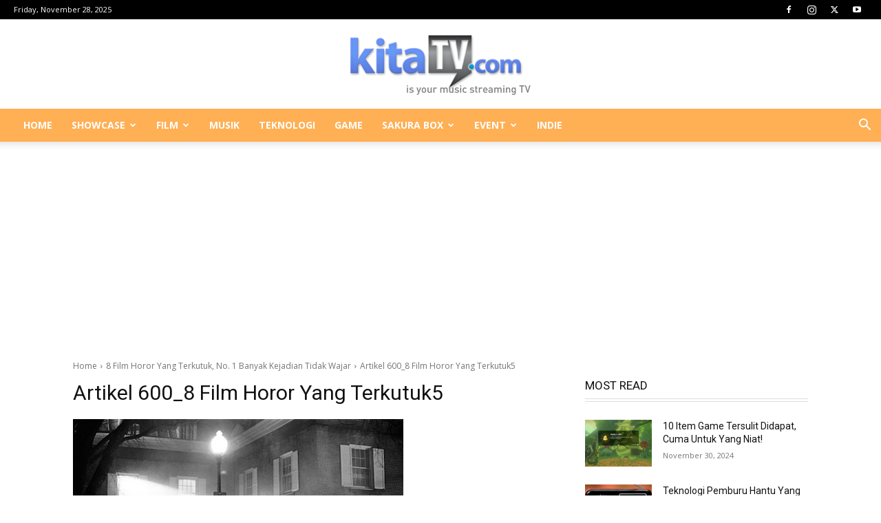

--- FILE ---
content_type: text/html; charset=UTF-8
request_url: https://www.kitatv.com/wp-admin/admin-ajax.php?td_theme_name=Newspaper&v=12.7.1
body_size: -578
content:
{"31193":11}

--- FILE ---
content_type: text/html; charset=utf-8
request_url: https://www.google.com/recaptcha/api2/aframe
body_size: 267
content:
<!DOCTYPE HTML><html><head><meta http-equiv="content-type" content="text/html; charset=UTF-8"></head><body><script nonce="OeqZMM9azinIrHZgDG7AIA">/** Anti-fraud and anti-abuse applications only. See google.com/recaptcha */ try{var clients={'sodar':'https://pagead2.googlesyndication.com/pagead/sodar?'};window.addEventListener("message",function(a){try{if(a.source===window.parent){var b=JSON.parse(a.data);var c=clients[b['id']];if(c){var d=document.createElement('img');d.src=c+b['params']+'&rc='+(localStorage.getItem("rc::a")?sessionStorage.getItem("rc::b"):"");window.document.body.appendChild(d);sessionStorage.setItem("rc::e",parseInt(sessionStorage.getItem("rc::e")||0)+1);localStorage.setItem("rc::h",'1764288410600');}}}catch(b){}});window.parent.postMessage("_grecaptcha_ready", "*");}catch(b){}</script></body></html>